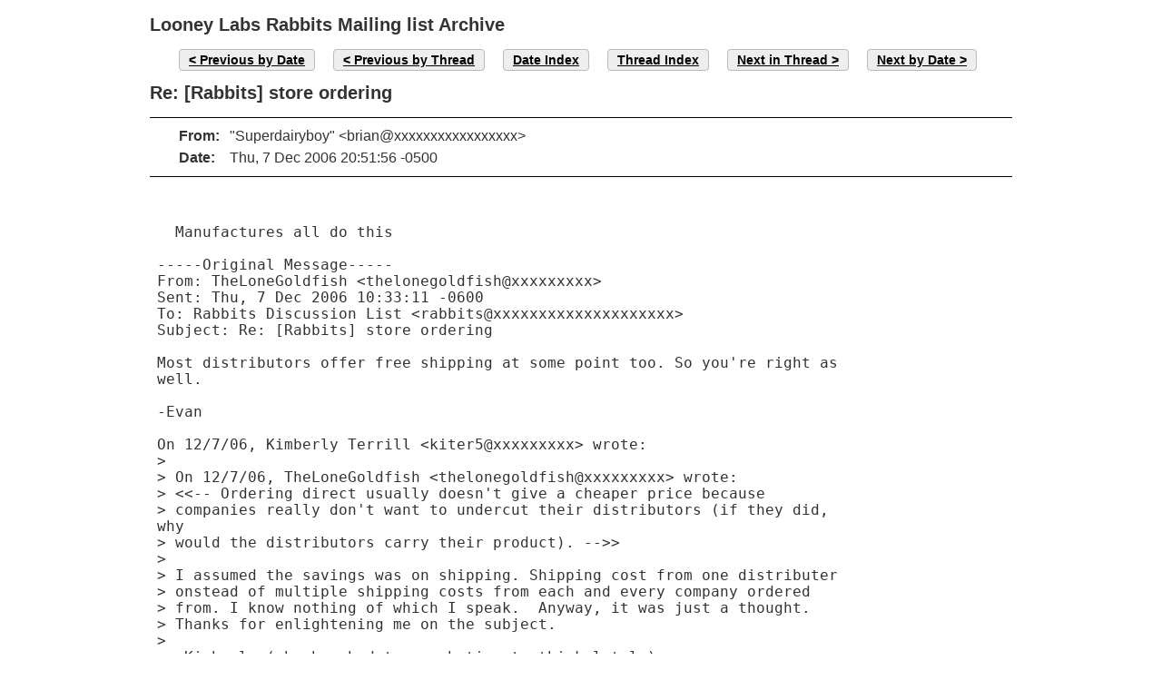

--- FILE ---
content_type: text/html
request_url: http://archive.looneylabs.com/mailing-lists/rabbits/msg01645.html
body_size: 4909
content:
<!-- MHonArc v2.6.18 -->
<!--X-Head-End-->
<!DOCTYPE html>
<html>
<head>
  <meta charset="UTF-8">
  <title>Rabbits: Re: [Rabbits] store ordering</title>
  <link rel="stylesheet" media="all" href="/css/style.css"/>
</head>
<body>
<div class="page">
<div class="header">
</div>
<div class="content mail">
<h1>Looney Labs Rabbits Mailing list Archive</h1>
<!--X-Body-Begin-->
<!--X-User-Header-->
<!--X-User-Header-End-->
<!--X-TopPNI-->
<ul class="maillinks">
<li><a class="button buttonleft" href="msg01644.html">Previous by Date</a></li>
<li><a class="button buttonleft" href="msg01624.html">Previous by Thread</a></li>
<li><a class="button" href="date_index.html#01645">Date Index</a></li>
<li><a class="button" href="index.html#01645">Thread Index</a></li>
<li><a class="button buttonright" href="msg01646.html">Next in Thread</a></li>
<li><a class="button buttonright" href="msg01646.html">Next by Date</a></li>
</ul>

<!--X-TopPNI-End-->
<!--X-MsgBody-->
<!--X-Subject-Header-Begin-->
<h1 class="subject"><span class="subject">Re: [Rabbits] store ordering</span></h1>
<!--X-Subject-Header-End-->
<!--X-Head-of-Message-->
<div class="msghdr"><ul>
<li><span class="label">From</span><span class="field">&quot;Superdairyboy&quot; &lt;brian@xxxxxxxxxxxxxxxxx&gt;</span></li>
<li><span class="label">Date</span><span class="field">Thu, 7 Dec 2006 20:51:56 -0500</span></li>
</ul></div>
<!--X-Head-of-Message-End-->
<!--X-Head-Body-Sep-Begin-->
<div class="msgbody">
<!--X-Head-Body-Sep-End-->
<!--X-Body-of-Message-->
<pre>


  Manufactures all do this

-----Original Message-----
From: TheLoneGoldfish &lt;thelonegoldfish@xxxxxxxxx&gt;
Sent: Thu, 7 Dec 2006 10:33:11 -0600
To: Rabbits Discussion List &lt;rabbits@xxxxxxxxxxxxxxxxxxxx&gt;
Subject: Re: [Rabbits] store ordering

Most distributors offer free shipping at some point too. So you're right as
well.

-Evan

On 12/7/06, Kimberly Terrill &lt;kiter5@xxxxxxxxx&gt; wrote:
&gt;
&gt; On 12/7/06, TheLoneGoldfish &lt;thelonegoldfish@xxxxxxxxx&gt; wrote:
&gt; &lt;&lt;-- Ordering direct usually doesn't give a cheaper price because
&gt; companies really don't want to undercut their distributors (if they did,
why
&gt; would the distributors carry their product). --&gt;&gt;
&gt;
&gt; I assumed the savings was on shipping. Shipping cost from one distributer
&gt; onstead of multiple shipping costs from each and every company ordered
&gt; from. I know nothing of which I speak.  Anyway, it was just a thought.
&gt; Thanks for enlightening me on the subject.
&gt;
&gt; -Kimberly (who has had too much time to think lately)
&gt;
&gt;
&gt;
&gt; _______________________________________________
&gt; Rabbits mailing list
&gt; Rabbits@xxxxxxxxxxxxxxxxxxxx
&gt; <a  rel="nofollow" href="http://lists.looneylabs.com/mailman/listinfo/rabbits">http://lists.looneylabs.com/mailman/listinfo/rabbits</a>
&gt;
&gt;
&gt;

_______________________________________________
Rabbits mailing list
Rabbits@xxxxxxxxxxxxxxxxxxxx
<a  rel="nofollow" href="http://lists.looneylabs.com/mailman/listinfo/rabbits">http://lists.looneylabs.com/mailman/listinfo/rabbits</a>





</pre>
<!--X-Body-of-Message-End-->
<!--X-MsgBody-End-->
<!--X-Follow-Ups-->
</div>
<div>
<ul class="maillinks">
<li><a class="button buttonleft" href="msg01644.html">Previous by Date</a></li>
<li><a class="button buttonleft" href="msg01624.html">Previous by Thread</a></li>
<li><a class="button" href="date_index.html#01645">Date Index</a></li>
<li><a class="button" href="index.html#01645">Thread Index</a></li>
<li><a class="button buttonright" href="msg01646.html">Next in Thread</a></li>
<li><a class="button buttonright" href="msg01646.html">Next by Date</a></li>
</ul>
</div>
<div class="tslice">
<h3>Current Thread</h3>
<ul>
<li>
<span class="subject"><a name="01611" href="msg01611.html">[Rabbits] store ordering</a></span>
<span class="sender">Kimberly Terrill</span>
<ul>
<li>
<span class="subject"><a name="01616" href="msg01616.html">Re: [Rabbits] store ordering</a></span>
<span class="sender">TheLoneGoldfish</span>
<ul>
<li>
<span class="subject"><a name="01623" href="msg01623.html">Re: [Rabbits] store ordering</a></span>
<span class="sender">Kimberly Terrill</span>
<ul>
<li>
<span class="subject"><a name="01624" href="msg01624.html">Re: [Rabbits] store ordering</a></span>
<span class="sender">TheLoneGoldfish</span>
</li>
</ul>
</li>
</ul>
</li>
</ul>
<ul>
<li>&lt;Possible follow-ups&gt;</li>
<li><div class="tSliceCur">
<span class="subject">Re: [Rabbits] store ordering</span>
<span class="sender">Superdairyboy</span></div>
</li>
<li>
<span class="subject"><a name="01646" href="msg01646.html">Re: [Rabbits] store ordering</a></span>
<span class="sender">Superdairyboy</span>
</li>
 </ul>
</li>
</ul>

</div>
<!--X-Follow-Ups-End-->
<!--X-References-->
<!--X-References-End-->
<!--X-BotPNI-->


<!--X-BotPNI-End-->
<!--X-User-Footer-->
<!--X-User-Footer-End-->
</div>
</body>
</html>


--- FILE ---
content_type: text/css
request_url: http://archive.looneylabs.com/css/style.css
body_size: 19936
content:
/*! normalize.css v7.0.0 | MIT License | github.com/necolas/normalize.css */
/* Document
   ========================================================================== */
/**
 * 1. Correct the line height in all browsers.
 * 2. Prevent adjustments of font size after orientation changes in
 *    IE on Windows Phone and in iOS.
 */
html {
  line-height: 1.15;
  /* 1 */
  -ms-text-size-adjust: 100%;
  /* 2 */
  -webkit-text-size-adjust: 100%;
  /* 2 */ }

/* Sections
   ========================================================================== */
/**
 * Remove the margin in all browsers (opinionated).
 */
body {
  margin: 0; }

/**
 * Add the correct display in IE 9-.
 */
article,
aside,
footer,
header,
nav,
section {
  display: block; }

/**
 * Correct the font size and margin on `h1` elements within `section` and
 * `article` contexts in Chrome, Firefox, and Safari.
 */
h1 {
  font-size: 2em;
  margin: 0.67em 0; }

/* Grouping content
   ========================================================================== */
/**
 * Add the correct display in IE 9-.
 * 1. Add the correct display in IE.
 */
figcaption,
figure,
main {
  /* 1 */
  display: block; }

/**
 * Add the correct margin in IE 8.
 */
figure {
  margin: 1em 40px; }

/**
 * 1. Add the correct box sizing in Firefox.
 * 2. Show the overflow in Edge and IE.
 */
hr {
  box-sizing: content-box;
  /* 1 */
  height: 0;
  /* 1 */
  overflow: visible;
  /* 2 */ }

/**
 * 1. Correct the inheritance and scaling of font size in all browsers.
 * 2. Correct the odd `em` font sizing in all browsers.
 */
pre {
  font-family: monospace, monospace;
  /* 1 */
  font-size: 1em;
  /* 2 */ }

/* Text-level semantics
   ========================================================================== */
/**
 * 1. Remove the gray background on active links in IE 10.
 * 2. Remove gaps in links underline in iOS 8+ and Safari 8+.
 */
a {
  background-color: transparent;
  /* 1 */
  -webkit-text-decoration-skip: objects;
  /* 2 */ }

/**
 * 1. Remove the bottom border in Chrome 57- and Firefox 39-.
 * 2. Add the correct text decoration in Chrome, Edge, IE, Opera, and Safari.
 */
abbr[title] {
  border-bottom: none;
  /* 1 */
  text-decoration: underline;
  /* 2 */
  text-decoration: underline dotted;
  /* 2 */ }

/**
 * Prevent the duplicate application of `bolder` by the next rule in Safari 6.
 */
b,
strong {
  font-weight: inherit; }

/**
 * Add the correct font weight in Chrome, Edge, and Safari.
 */
b,
strong {
  font-weight: bolder; }

/**
 * 1. Correct the inheritance and scaling of font size in all browsers.
 * 2. Correct the odd `em` font sizing in all browsers.
 */
code,
kbd,
samp {
  font-family: monospace, monospace;
  /* 1 */
  font-size: 1em;
  /* 2 */ }

/**
 * Add the correct font style in Android 4.3-.
 */
dfn {
  font-style: italic; }

/**
 * Add the correct background and color in IE 9-.
 */
mark {
  background-color: #ff0;
  color: #000; }

/**
 * Add the correct font size in all browsers.
 */
small {
  font-size: 80%; }

/**
 * Prevent `sub` and `sup` elements from affecting the line height in
 * all browsers.
 */
sub,
sup {
  font-size: 75%;
  line-height: 0;
  position: relative;
  vertical-align: baseline; }

sub {
  bottom: -0.25em; }

sup {
  top: -0.5em; }

/* Embedded content
   ========================================================================== */
/**
 * Add the correct display in IE 9-.
 */
audio,
video {
  display: inline-block; }

/**
 * Add the correct display in iOS 4-7.
 */
audio:not([controls]) {
  display: none;
  height: 0; }

/**
 * Remove the border on images inside links in IE 10-.
 */
img {
  border-style: none; }

/**
 * Hide the overflow in IE.
 */
svg:not(:root) {
  overflow: hidden; }

/* Forms
   ========================================================================== */
/**
 * 1. Change the font styles in all browsers (opinionated).
 * 2. Remove the margin in Firefox and Safari.
 */
button,
input,
optgroup,
select,
textarea {
  font-family: sans-serif;
  /* 1 */
  font-size: 100%;
  /* 1 */
  line-height: 1.15;
  /* 1 */
  margin: 0;
  /* 2 */ }

/**
 * Show the overflow in IE.
 * 1. Show the overflow in Edge.
 */
button,
input {
  /* 1 */
  overflow: visible; }

/**
 * Remove the inheritance of text transform in Edge, Firefox, and IE.
 * 1. Remove the inheritance of text transform in Firefox.
 */
button,
select {
  /* 1 */
  text-transform: none; }

/**
 * 1. Prevent a WebKit bug where (2) destroys native `audio` and `video`
 *    controls in Android 4.
 * 2. Correct the inability to style clickable types in iOS and Safari.
 */
button,
html [type="button"],
[type="reset"],
[type="submit"] {
  -webkit-appearance: button;
  /* 2 */ }

/**
 * Remove the inner border and padding in Firefox.
 */
button::-moz-focus-inner,
[type="button"]::-moz-focus-inner,
[type="reset"]::-moz-focus-inner,
[type="submit"]::-moz-focus-inner {
  border-style: none;
  padding: 0; }

/**
 * Restore the focus styles unset by the previous rule.
 */
button:-moz-focusring,
[type="button"]:-moz-focusring,
[type="reset"]:-moz-focusring,
[type="submit"]:-moz-focusring {
  outline: 1px dotted ButtonText; }

/**
 * Correct the padding in Firefox.
 */
fieldset {
  padding: 0.35em 0.75em 0.625em; }

/**
 * 1. Correct the text wrapping in Edge and IE.
 * 2. Correct the color inheritance from `fieldset` elements in IE.
 * 3. Remove the padding so developers are not caught out when they zero out
 *    `fieldset` elements in all browsers.
 */
legend {
  box-sizing: border-box;
  /* 1 */
  color: inherit;
  /* 2 */
  display: table;
  /* 1 */
  max-width: 100%;
  /* 1 */
  padding: 0;
  /* 3 */
  white-space: normal;
  /* 1 */ }

/**
 * 1. Add the correct display in IE 9-.
 * 2. Add the correct vertical alignment in Chrome, Firefox, and Opera.
 */
progress {
  display: inline-block;
  /* 1 */
  vertical-align: baseline;
  /* 2 */ }

/**
 * Remove the default vertical scrollbar in IE.
 */
textarea {
  overflow: auto; }

/**
 * 1. Add the correct box sizing in IE 10-.
 * 2. Remove the padding in IE 10-.
 */
[type="checkbox"],
[type="radio"] {
  box-sizing: border-box;
  /* 1 */
  padding: 0;
  /* 2 */ }

/**
 * Correct the cursor style of increment and decrement buttons in Chrome.
 */
[type="number"]::-webkit-inner-spin-button,
[type="number"]::-webkit-outer-spin-button {
  height: auto; }

/**
 * 1. Correct the odd appearance in Chrome and Safari.
 * 2. Correct the outline style in Safari.
 */
[type="search"] {
  -webkit-appearance: textfield;
  /* 1 */
  outline-offset: -2px;
  /* 2 */ }

/**
 * Remove the inner padding and cancel buttons in Chrome and Safari on macOS.
 */
[type="search"]::-webkit-search-cancel-button,
[type="search"]::-webkit-search-decoration {
  -webkit-appearance: none; }

/**
 * 1. Correct the inability to style clickable types in iOS and Safari.
 * 2. Change font properties to `inherit` in Safari.
 */
::-webkit-file-upload-button {
  -webkit-appearance: button;
  /* 1 */
  font: inherit;
  /* 2 */ }

/* Interactive
   ========================================================================== */
/*
 * Add the correct display in IE 9-.
 * 1. Add the correct display in Edge, IE, and Firefox.
 */
details,
menu {
  display: block; }

/*
 * Add the correct display in all browsers.
 */
summary {
  display: list-item; }

/* Scripting
   ========================================================================== */
/**
 * Add the correct display in IE 9-.
 */
canvas {
  display: inline-block; }

/**
 * Add the correct display in IE.
 */
template {
  display: none; }

/* Hidden
   ========================================================================== */
/**
 * Add the correct display in IE 10-.
 */
[hidden] {
  display: none; }

button, [type='button'], [type='reset'], [type='submit'] {
  appearance: none;
  background-color: #1565c0;
  border: 0;
  border-radius: 3px;
  color: #fff;
  cursor: pointer;
  display: inline-block;
  font-family: -apple-system, BlinkMacSystemFont, "Avenir Next", "Avenir", "Segoe UI", "Lucida Grande", "Helvetica Neue", "Helvetica", "Fira Sans", "Roboto", "Noto", "Droid Sans", "Cantarell", "Oxygen", "Ubuntu", "Franklin Gothic Medium", "Century Gothic", "Liberation Sans", sans-serif;
  font-size: 16px;
  -webkit-font-smoothing: antialiased;
  font-weight: 600;
  line-height: 1;
  padding: 0.75em 1.5em;
  text-align: center;
  text-decoration: none;
  transition: background-color 150ms ease;
  user-select: none;
  vertical-align: middle;
  white-space: nowrap; }
  button:hover, [type='button']:hover, [type='reset']:hover, [type='submit']:hover {
    background-color: #11519a;
    color: #fff; }
  button:focus, [type='button']:focus, [type='reset']:focus, [type='submit']:focus {
    outline: 3px solid rgba(21, 101, 192, 0.6);
    outline-offset: 2px; }
  button:disabled, [type='button']:disabled, [type='reset']:disabled, [type='submit']:disabled {
    cursor: not-allowed;
    opacity: 0.5; }
    button:disabled:hover, [type='button']:disabled:hover, [type='reset']:disabled:hover, [type='submit']:disabled:hover {
      background-color: #1565c0; }

fieldset {
  background-color: transparent;
  border: 0;
  margin: 0;
  padding: 0; }

legend {
  font-weight: 600;
  margin-bottom: 0.375em;
  padding: 0; }

label {
  display: block;
  font-weight: 600;
  margin-bottom: 0.375em; }

input,
select,
textarea {
  display: block;
  font-family: -apple-system, BlinkMacSystemFont, "Avenir Next", "Avenir", "Segoe UI", "Lucida Grande", "Helvetica Neue", "Helvetica", "Fira Sans", "Roboto", "Noto", "Droid Sans", "Cantarell", "Oxygen", "Ubuntu", "Franklin Gothic Medium", "Century Gothic", "Liberation Sans", sans-serif;
  font-size: 16px; }

[type='color'], [type='date'], [type='datetime'], [type='datetime-local'], [type='email'], [type='month'], [type='number'], [type='password'], [type='search'], [type='tel'], [type='text'], [type='time'], [type='url'], [type='week'], input:not([type]), textarea {
  appearance: none;
  background-color: #fff;
  border: 1px solid #ddd;
  border-radius: 3px;
  box-shadow: inset 0 1px 3px rgba(0, 0, 0, 0.06);
  box-sizing: border-box;
  margin-bottom: 0.75em;
  padding: 0.5em;
  transition: border-color 150ms ease;
  width: 100%; }
  [type='color']:hover, [type='date']:hover, [type='datetime']:hover, [type='datetime-local']:hover, [type='email']:hover, [type='month']:hover, [type='number']:hover, [type='password']:hover, [type='search']:hover, [type='tel']:hover, [type='text']:hover, [type='time']:hover, [type='url']:hover, [type='week']:hover, input:not([type]):hover, textarea:hover {
    border-color: #b1b1b1; }
  [type='color']:focus, [type='date']:focus, [type='datetime']:focus, [type='datetime-local']:focus, [type='email']:focus, [type='month']:focus, [type='number']:focus, [type='password']:focus, [type='search']:focus, [type='tel']:focus, [type='text']:focus, [type='time']:focus, [type='url']:focus, [type='week']:focus, input:not([type]):focus, textarea:focus {
    border-color: #1565c0;
    box-shadow: inset 0 1px 3px rgba(0, 0, 0, 0.06), 0 0 5px rgba(21, 101, 192, 0.7);
    outline: none; }
  [type='color']:disabled, [type='date']:disabled, [type='datetime']:disabled, [type='datetime-local']:disabled, [type='email']:disabled, [type='month']:disabled, [type='number']:disabled, [type='password']:disabled, [type='search']:disabled, [type='tel']:disabled, [type='text']:disabled, [type='time']:disabled, [type='url']:disabled, [type='week']:disabled, input:not([type]):disabled, textarea:disabled {
    background-color: #f2f2f2;
    cursor: not-allowed; }
    [type='color']:disabled:hover, [type='date']:disabled:hover, [type='datetime']:disabled:hover, [type='datetime-local']:disabled:hover, [type='email']:disabled:hover, [type='month']:disabled:hover, [type='number']:disabled:hover, [type='password']:disabled:hover, [type='search']:disabled:hover, [type='tel']:disabled:hover, [type='text']:disabled:hover, [type='time']:disabled:hover, [type='url']:disabled:hover, [type='week']:disabled:hover, input:not([type]):disabled:hover, textarea:disabled:hover {
      border: 1px solid #ddd; }
  [type='color']::placeholder, [type='date']::placeholder, [type='datetime']::placeholder, [type='datetime-local']::placeholder, [type='email']::placeholder, [type='month']::placeholder, [type='number']::placeholder, [type='password']::placeholder, [type='search']::placeholder, [type='tel']::placeholder, [type='text']::placeholder, [type='time']::placeholder, [type='url']::placeholder, [type='week']::placeholder, input:not([type])::placeholder, textarea::placeholder {
    color: #858585; }

textarea {
  resize: vertical; }

[type="checkbox"],
[type="radio"] {
  display: inline;
  margin-right: 0.375em; }

[type="file"] {
  margin-bottom: 0.75em;
  width: 100%; }

select {
  margin-bottom: 0.75em;
  width: 100%; }

[type="checkbox"]:focus,
[type="radio"]:focus,
[type="file"]:focus,
select:focus {
  outline: 3px solid rgba(21, 101, 192, 0.6);
  outline-offset: 2px; }

html {
  box-sizing: border-box; }

*,
*::before,
*::after {
  box-sizing: inherit; }

html,
body {
  height: 100%; }

body {
  margin: 0; }

ul,
ol {
  list-style-type: none;
  margin: 0;
  padding: 0; }

dl {
  margin: 0; }

dt {
  font-weight: 600;
  margin: 0; }

dd {
  margin: 0; }

figure {
  margin: 0; }

img,
picture {
  margin: 0;
  max-width: 100%; }

table {
  border-collapse: collapse;
  margin: 1.5em 0;
  table-layout: fixed;
  text-align: left;
  width: 100%; }

thead {
  line-height: 1.2;
  vertical-align: bottom; }

tbody {
  vertical-align: top; }

tr {
  border-bottom: 1px solid #ddd; }

th {
  font-weight: 600; }

th,
td {
  padding: 0.75em 0.75em 0.75em 0; }

html {
  color: #333;
  font-family: -apple-system, BlinkMacSystemFont, "Avenir Next", "Avenir", "Segoe UI", "Lucida Grande", "Helvetica Neue", "Helvetica", "Fira Sans", "Roboto", "Noto", "Droid Sans", "Cantarell", "Oxygen", "Ubuntu", "Franklin Gothic Medium", "Century Gothic", "Liberation Sans", sans-serif;
  font-size: 100%;
  line-height: 1.5; }

h1,
h2,
h3,
h4,
h5,
h6 {
  font-family: -apple-system, BlinkMacSystemFont, "Avenir Next", "Avenir", "Segoe UI", "Lucida Grande", "Helvetica Neue", "Helvetica", "Fira Sans", "Roboto", "Noto", "Droid Sans", "Cantarell", "Oxygen", "Ubuntu", "Franklin Gothic Medium", "Century Gothic", "Liberation Sans", sans-serif;
  font-size: 1.25em;
  line-height: 1.2;
  margin: 0 0 0.75em; }

p {
  margin: 0 0 0.75em; }

a {
  color: #1565c0;
  text-decoration-skip: ink;
  transition: color 150ms ease; }
  a:hover {
    color: #104c90; }
  a:focus {
    outline: 3px solid rgba(21, 101, 192, 0.6);
    outline-offset: 2px; }

hr {
  border-bottom: 1px solid #ddd;
  border-left: 0;
  border-right: 0;
  border-top: 0;
  margin: 1.5em 0; }

.header {
  background-color: #4dc1c0; }
  .header .banner {
    background: url(SmallTimeToPlayHeader.png) no-repeat center;
    margin: 0 auto;
    height: 295px; }
  .header .navmenu ul {
    font-size: 21.71px;
    font-weight: bold;
    text-align: center;
    list-style: none;
    border: none;
    text-transform: lowercase; }
    .header .navmenu ul li {
      display: inline; }
      .header .navmenu ul li a {
        padding: 1px 9px;
        border-top-left-radius: 0.5em;
        -moz-border-top-left-radius: 0.5em;
        -webkit-border-top-left-radius: 0.5em;
        border-top-right-radius: 0.5em;
        -moz-border-top-right-radius: 0.5em;
        -webkit-border-top-right-radius: 0.5em;
        text-decoration: none;
        top: auto;
        font-weight: bold;
        color: black;
        background-color: #f5f5f5;
        text-decoration: none; }

.centered {
  text-align: center; }

.footer {
  font-size: 13px; }

.page {
  max-width: 980px;
  margin: 0 auto;
  padding-bottom: 1em; }

.permalink {
  display: inline-block;
  text-indent: -9999px;
  height: 18px;
  width: 18px;
  background-image: url([data-uri]);
  background-repeat: no-repeat; }

.discussion, .blog, .ningpage {
  border: 2px solid #d1edfb;
  padding: 10px;
  margin-bottom: 1em; }
  .discussion h1, .discussion h2, .blog h1, .blog h2, .ningpage h1, .ningpage h2 {
    margin: 0; }
  .discussion .metadata, .blog .metadata, .ningpage .metadata {
    font-size: 80%; }
  .discussion .content, .blog .content, .ningpage .content {
    padding: 10px; }
  .discussion .comments, .blog .comments, .ningpage .comments {
    padding-left: 5em; }
    .discussion .comments .comment, .blog .comments .comment, .ningpage .comments .comment {
      border: 2px solid #d1edfb;
      padding: 10px;
      margin-bottom: 1em; }

.member {
  border: 2px solid #d1edfb;
  padding: 10px;
  margin-bottom: 1em; }
  .member::after {
    clear: both;
    content: "";
    display: block; }
  .member .member-image {
    float: left;
    width: 120px;
    min-height: 10px; }
  .member .member-content {
    float: left;
    padding-left: 1em;
    max-width: 800px; }
  .member h1 {
    margin: 0; }
  .member img {
    width: 100px;
    height: 100px; }
  .member .question {
    font-size: 90%;
    font-weight: bold; }
  .member .answer {
    padding-left: 1.5em; }

.photo {
  border: 2px solid #d1edfb;
  padding: 10px;
  margin-bottom: 1em; }
  .photo::after {
    clear: both;
    content: "";
    display: block; }
  .photo .image {
    width: 160px;
    float: left; }
  .photo .content {
    max-width: 750px;
    float: left; }

.event {
  border: 2px solid #d1edfb;
  padding: 10px;
  margin-bottom: 1em; }
  .event::after {
    clear: both;
    content: "";
    display: block; }
  .event .summary::after {
    clear: both;
    content: "";
    display: block; }
  .event .summary .image {
    width: 160px;
    float: left;
    min-height: 10px; }
    .event .summary .image img {
      width: 150px; }
  .event .summary .content {
    max-width: 750px;
    float: left; }
  .event .comments .comment {
    margin-left: 1em;
    border: 2px solid #d1edfb;
    padding: 10px;
    margin-bottom: 1em; }

table {
  width: auto;
  margin: 0 1.5em; }
  table .label {
    font-weight: bold;
    text-align: right; }
  table tr {
    border: none; }
  table td {
    padding: 0 0.5em; }

/* Mail archive styles */
.content {
  margin: 15px; }

.mail ul {
  padding-left: 2em; }
.mail a {
  text-decoration: underline;
  font-weight: bold; }
.mail h2 a.active {
  text-decoration: none;
  color: #104c90; }

.tSliceCur {
  background-color: #eee; }

ul.maillinks {
  list-style: none;
  margin: 0.75em 0; }
  ul.maillinks li {
    display: inline;
    font-weight: bold;
    padding-right: 1em; }

.subject {
  font-weight: bold; }

.sender {
  font-style: italic; }

ul.threads {
  padding-left: 2em; }
  ul.threads ul {
    padding-left: 2em; }

.msgbody {
  padding: 0 0.5em;
  border-bottom: 1px solid black;
  line-height: 1.15em; }

.button {
  font-size: 14px;
  border: 1px solid #bbb;
  background-color: #eee;
  color: black;
  text-decoration: none;
  font-weight: normal;
  padding: 3px 10px;
  border-radius: 4px;
  line-height: 1;
  white-space: nowrap; }

.buttonleft:before {
  content: "< "; }

.buttonright:after {
  content: " >"; }

.msghdr {
  padding: 0.5em 0;
  border-top: 1px solid black;
  border-bottom: 1px solid black;
  margin-bottom: 0.5em; }
  .msghdr .label {
    display: inline-block;
    min-width: 3.5em;
    text-align: left;
    font-weight: bold; }
  .msghdr .label:after {
    content: ":"; }

/*# sourceMappingURL=style.css.map */
